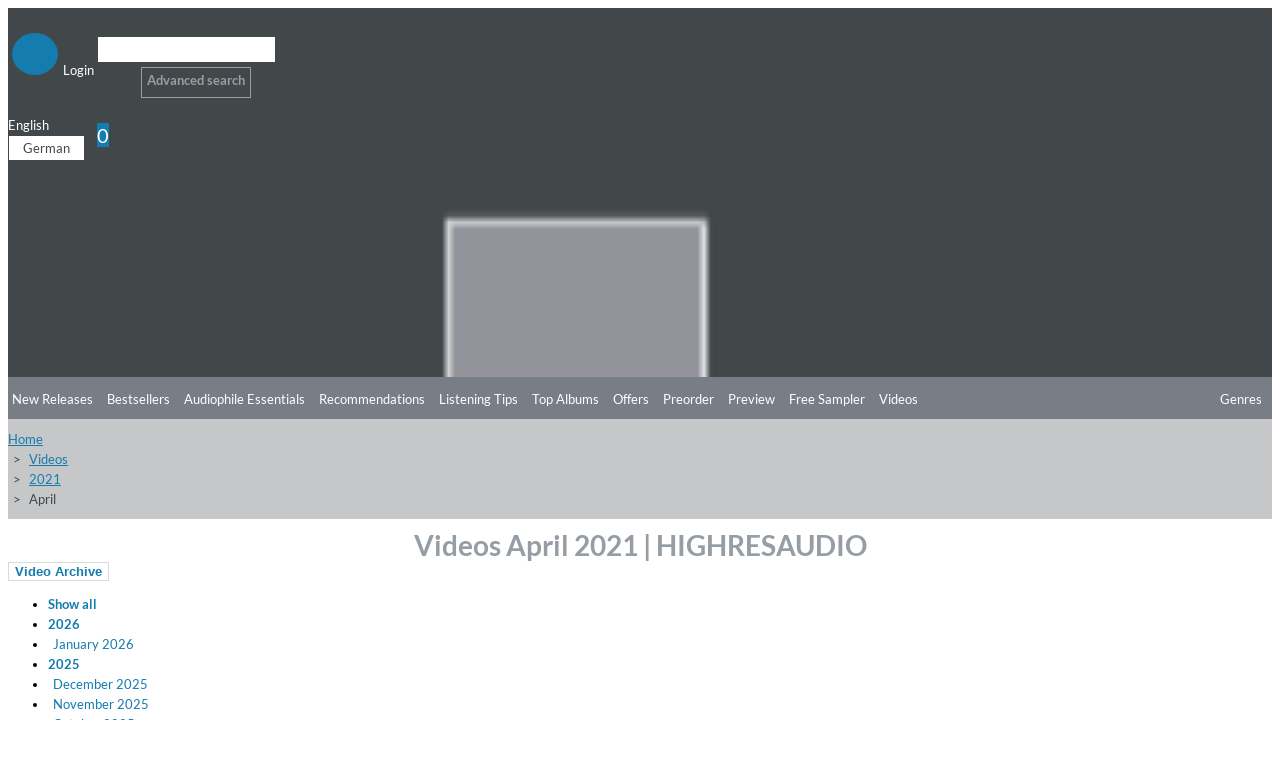

--- FILE ---
content_type: text/css
request_url: https://www.highresaudio.com/assets/d9bb880e/autocomplete.css?v=1757343097
body_size: 68
content:
.autocomplete-selected {
  background: #f5f5f5;
  color: #262626;
}
.autocomplete-suggestion {
  cursor: pointer;
  overflow: hidden;
  padding: 3px 20px;
  white-space: nowrap;
}
.autocomplete-suggestions {
  background: #ffffff;
  border: 1px solid rgba(0, 0, 0, 0.15);
  border-radius: 4px;
  overflow: auto;
  padding: 5px 0;
}

